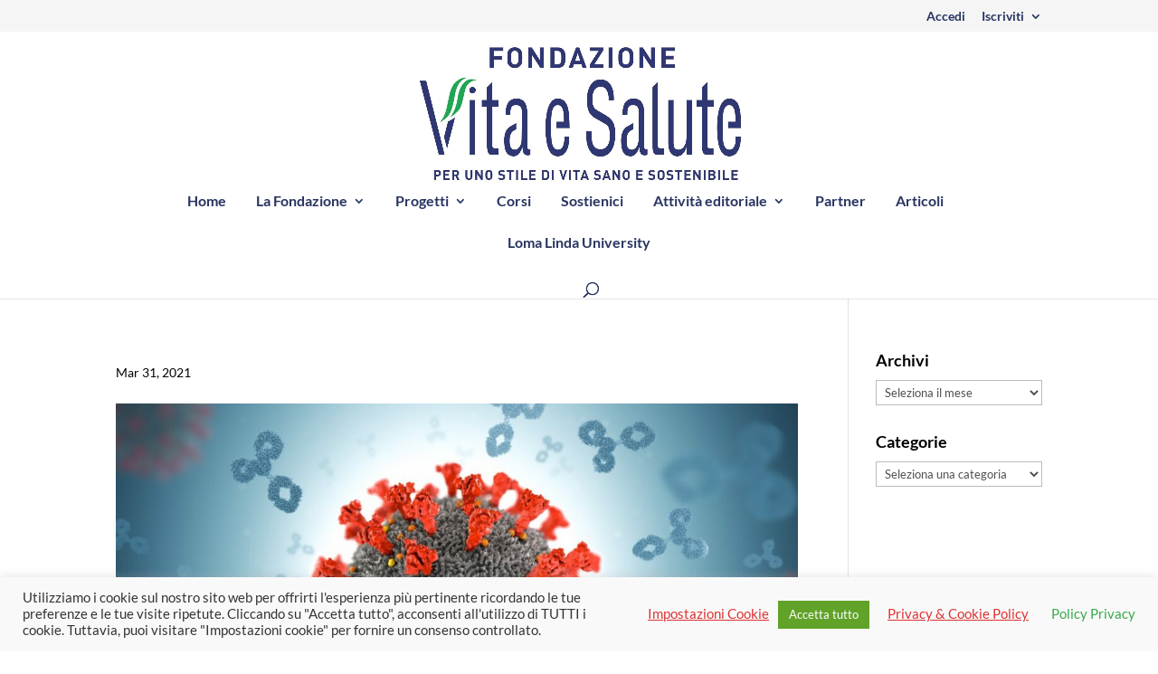

--- FILE ---
content_type: text/css
request_url: https://vitaesalute.net/wp-content/et-cache/238687/et-core-unified-cpt-tb-235332-deferred-238687.min.css?ver=1765671225
body_size: 241
content:
.et_pb_section_2_tb_footer.et_pb_section{padding-top:0px;padding-bottom:0px;background-color:#283460!important}.et_pb_text_5_tb_footer,.et_pb_text_6_tb_footer{line-height:1.5em;font-size:13px;line-height:1.5em}.et_pb_text_5_tb_footer h1,.et_pb_text_6_tb_footer h1{font-size:36px}.et_pb_text_5_tb_footer h2,.et_pb_text_6_tb_footer h2{font-size:30px}.et_pb_text_5_tb_footer h3,.et_pb_text_6_tb_footer h3{font-size:26px;line-height:1.6em}@media only screen and (max-width:767px){.et_pb_text_5_tb_footer h1,.et_pb_text_6_tb_footer h1{font-size:30px}.et_pb_text_5_tb_footer h2,.et_pb_text_6_tb_footer h2{font-size:26px}.et_pb_text_5_tb_footer h3,.et_pb_text_6_tb_footer h3{font-size:20px}}